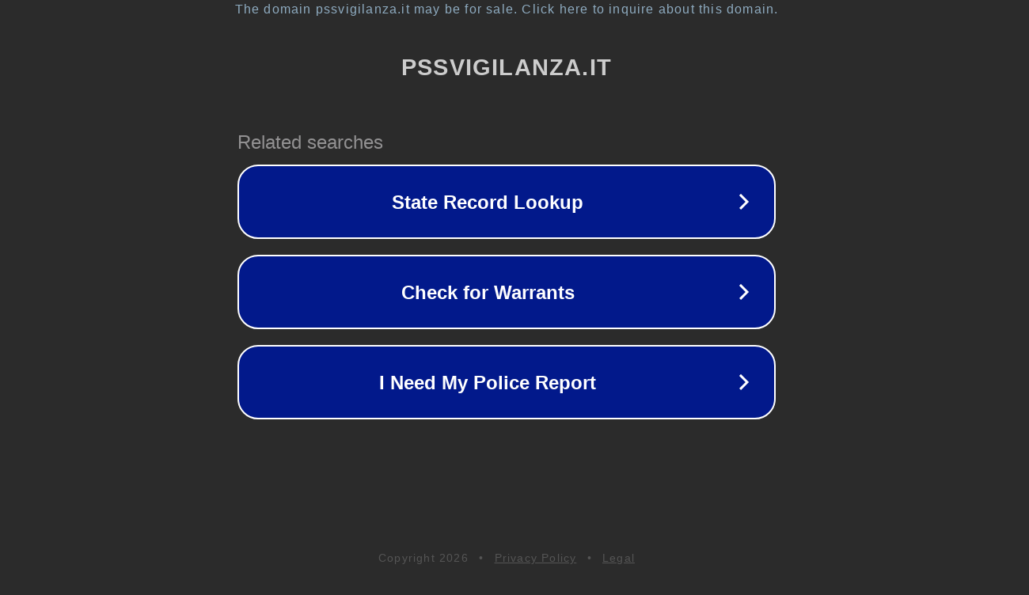

--- FILE ---
content_type: text/html; charset=utf-8
request_url: http://www.pssvigilanza.it/index.php?option=com_k2&view=itemlist&task=user&id=1352967
body_size: 1238
content:
<!doctype html>
<html data-adblockkey="MFwwDQYJKoZIhvcNAQEBBQADSwAwSAJBANDrp2lz7AOmADaN8tA50LsWcjLFyQFcb/P2Txc58oYOeILb3vBw7J6f4pamkAQVSQuqYsKx3YzdUHCvbVZvFUsCAwEAAQ==_XpnmBBXcHh/QSzSa7bRU3/wM55bxaG7WA00/Z331jglLBtPUINSyIqrs40v3bN1eCZa4eN4ASo5PvilV66KxVg==" lang="en" style="background: #2B2B2B;">
<head>
    <meta charset="utf-8">
    <meta name="viewport" content="width=device-width, initial-scale=1">
    <link rel="icon" href="[data-uri]">
    <link rel="preconnect" href="https://www.google.com" crossorigin>
</head>
<body>
<div id="target" style="opacity: 0"></div>
<script>window.park = "[base64]";</script>
<script src="/bbqTnAFuj.js"></script>
</body>
</html>
